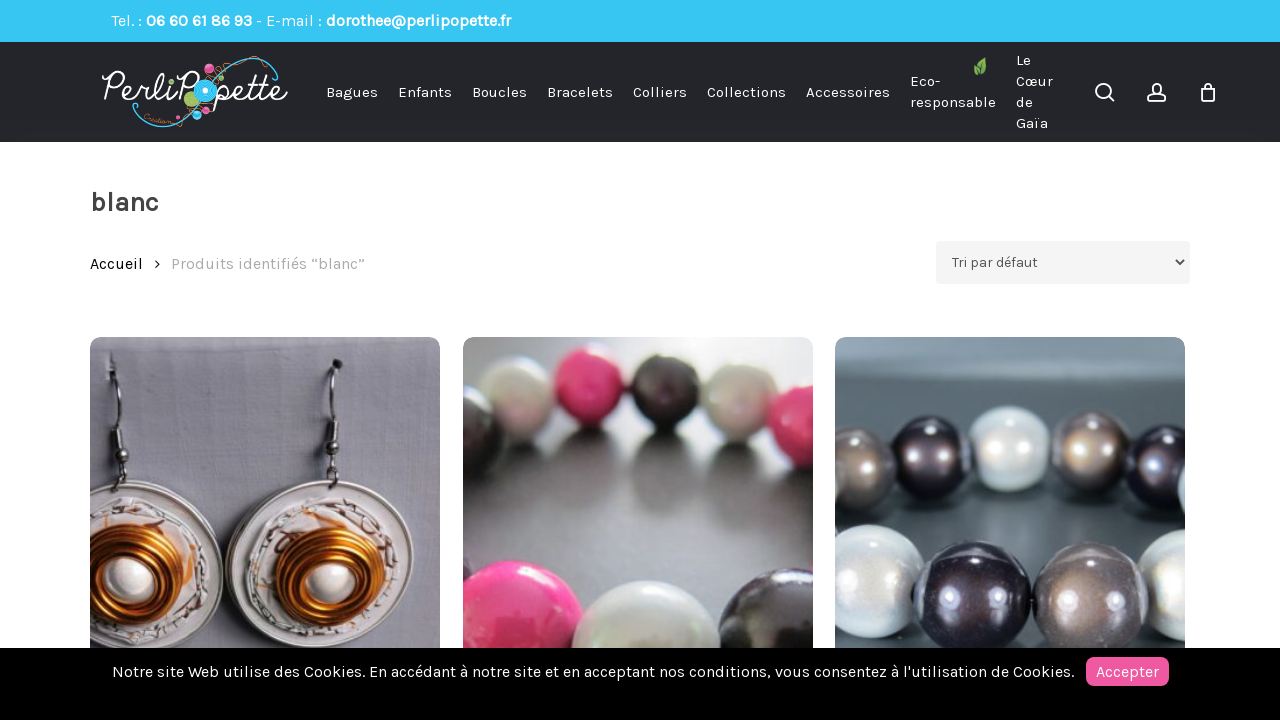

--- FILE ---
content_type: text/html; charset=UTF-8
request_url: https://perlipopette.fr/etiquette-produit/blanc/
body_size: 41802
content:
<!doctype html><html lang="fr-FR" class="no-js"><head><meta charset="UTF-8"><meta name="viewport" content="width=device-width, initial-scale=1, maximum-scale=1, user-scalable=0" /><meta name='robots' content='index, follow, max-image-preview:large, max-snippet:-1, max-video-preview:-1' /><title>Archives des blanc - Bijoux Perlipopette</title><link rel="canonical" href="https://perlipopette.fr/etiquette-produit/blanc/" /><meta property="og:locale" content="fr_FR" /><meta property="og:type" content="article" /><meta property="og:title" content="Archives des blanc - Bijoux Perlipopette" /><meta property="og:url" content="https://perlipopette.fr/etiquette-produit/blanc/" /><meta property="og:site_name" content="Bijoux Perlipopette" /><meta name="twitter:card" content="summary_large_image" /> <script type="application/ld+json" class="yoast-schema-graph">{"@context":"https://schema.org","@graph":[{"@type":"CollectionPage","@id":"https://perlipopette.fr/etiquette-produit/blanc/","url":"https://perlipopette.fr/etiquette-produit/blanc/","name":"Archives des blanc - Bijoux Perlipopette","isPartOf":{"@id":"https://perlipopette.fr/#website"},"primaryImageOfPage":{"@id":"https://perlipopette.fr/etiquette-produit/blanc/#primaryimage"},"image":{"@id":"https://perlipopette.fr/etiquette-produit/blanc/#primaryimage"},"thumbnailUrl":"https://perlipopette.fr/wp-content/uploads/2022/03/boucles-doreilles-kapsul-serie-limite-blanc-orange-perlipopette-scaled.jpg","breadcrumb":{"@id":"https://perlipopette.fr/etiquette-produit/blanc/#breadcrumb"},"inLanguage":"fr-FR"},{"@type":"ImageObject","inLanguage":"fr-FR","@id":"https://perlipopette.fr/etiquette-produit/blanc/#primaryimage","url":"https://perlipopette.fr/wp-content/uploads/2022/03/boucles-doreilles-kapsul-serie-limite-blanc-orange-perlipopette-scaled.jpg","contentUrl":"https://perlipopette.fr/wp-content/uploads/2022/03/boucles-doreilles-kapsul-serie-limite-blanc-orange-perlipopette-scaled.jpg","width":2560,"height":1920},{"@type":"BreadcrumbList","@id":"https://perlipopette.fr/etiquette-produit/blanc/#breadcrumb","itemListElement":[{"@type":"ListItem","position":1,"name":"Accueil","item":"https://perlipopette.fr/"},{"@type":"ListItem","position":2,"name":"blanc"}]},{"@type":"WebSite","@id":"https://perlipopette.fr/#website","url":"https://perlipopette.fr/","name":"Perlipopette","description":"Artisan d&#039;art en bijouterie fantaisie","publisher":{"@id":"https://perlipopette.fr/#organization"},"potentialAction":[{"@type":"SearchAction","target":{"@type":"EntryPoint","urlTemplate":"https://perlipopette.fr/?s={search_term_string}"},"query-input":{"@type":"PropertyValueSpecification","valueRequired":true,"valueName":"search_term_string"}}],"inLanguage":"fr-FR"},{"@type":"Organization","@id":"https://perlipopette.fr/#organization","name":"Perlipopette","url":"https://perlipopette.fr/","logo":{"@type":"ImageObject","inLanguage":"fr-FR","@id":"https://perlipopette.fr/#/schema/logo/image/","url":"https://perlipopette.fr/wp-content/uploads/2019/10/logo_perlipopette_fond_blanc-350-px.jpg","contentUrl":"https://perlipopette.fr/wp-content/uploads/2019/10/logo_perlipopette_fond_blanc-350-px.jpg","width":343,"height":176,"caption":"Perlipopette"},"image":{"@id":"https://perlipopette.fr/#/schema/logo/image/"},"sameAs":["https://www.facebook.com/perlipopette38/","https://www.instagram.com/dorothai.perlipopette/"]}]}</script> <link rel='dns-prefetch' href='//capi-automation.s3.us-east-2.amazonaws.com' /><link rel='dns-prefetch' href='//www.googletagmanager.com' /><link rel="alternate" type="application/rss+xml" title="Bijoux Perlipopette &raquo; Flux" href="https://perlipopette.fr/feed/" /><link rel="alternate" type="application/rss+xml" title="Bijoux Perlipopette &raquo; Flux des commentaires" href="https://perlipopette.fr/comments/feed/" /><link rel="alternate" type="application/rss+xml" title="Flux pour Bijoux Perlipopette &raquo; blanc Étiquette" href="https://perlipopette.fr/etiquette-produit/blanc/feed/" /><link rel="preload" href="https://perlipopette.fr/wp-content/themes/salient/css/fonts/icomoon.woff?v=1.6" as="font" type="font/woff" crossorigin="anonymous"><link data-optimized="2" rel="stylesheet" href="https://perlipopette.fr/wp-content/litespeed/css/a4f82f451660e11d2e97b17a2f632188.css?ver=6debf" /><style id='main-styles-inline-css' type='text/css'>@media only screen and (max-width:999px){#ajax-content-wrap .top-level .nectar-post-grid[data-animation*="fade"] .nectar-post-grid-item,#ajax-content-wrap .top-level .nectar-post-grid[data-animation="zoom-out-reveal"] .nectar-post-grid-item *:not(.content):not(.bg-overlay),#ajax-content-wrap .top-level .nectar-post-grid[data-animation="zoom-out-reveal"] .nectar-post-grid-item *:before{transform:none;opacity:1;clip-path:none;}#ajax-content-wrap .top-level .nectar-post-grid[data-animation="zoom-out-reveal"] .nectar-post-grid-item .nectar-el-parallax-scroll .nectar-post-grid-item-bg-wrap-inner{transform:scale(1.275);}}.wpb_row.vc_row.top-level .nectar-video-bg{opacity:1;height:100%;width:100%;object-fit:cover;object-position:center center;}body.using-mobile-browser .wpb_row.vc_row.top-level .nectar-video-wrap{left:0;}body.using-mobile-browser .wpb_row.vc_row.top-level.full-width-section .nectar-video-wrap:not(.column-video){left:50%;}body.using-mobile-browser #nectar_fullscreen_rows[data-mobile-disable="off"] .wpb_row.vc_row.top-level.full-width-section .nectar-video-wrap:not(.column-video){left:0;}.wpb_row.vc_row.top-level .nectar-video-wrap{opacity:1;width:100%;}body .wpb_row.parallax_section.top-level > .nectar-video-wrap video:not(.translate){opacity:1;}.top-level .portfolio-items[data-loading=lazy-load] .col .inner-wrap.animated .top-level-image{opacity:1;}.wpb_row.vc_row.top-level .column-image-bg-wrap[data-n-parallax-bg="true"] .column-image-bg,.wpb_row.vc_row.top-level + .wpb_row .column-image-bg-wrap[data-n-parallax-bg="true"] .column-image-bg,#portfolio-extra > .wpb_row.vc_row.parallax_section:first-child .row-bg{transform:none!important;height:100%!important;opacity:1;}#portfolio-extra > .wpb_row.vc_row.parallax_section .row-bg{background-attachment:scroll;}.scroll-down-wrap.hidden{transform:none;opacity:1;}#ajax-loading-screen[data-disable-mobile="0"]{display:none!important;}body[data-slide-out-widget-area-style="slide-out-from-right"].material .slide_out_area_close.hide_until_rendered{opacity:0;}
/*# sourceURL=main-styles-inline-css */</style><style id='dynamic-css-inline-css' type='text/css'>@media only screen and (min-width:1000px){body #ajax-content-wrap.no-scroll{min-height:calc(100vh - 142px);height:calc(100vh - 142px)!important;}}@media only screen and (min-width:1000px){#page-header-wrap.fullscreen-header,#page-header-wrap.fullscreen-header #page-header-bg,html:not(.nectar-box-roll-loaded) .nectar-box-roll > #page-header-bg.fullscreen-header,.nectar_fullscreen_zoom_recent_projects,#nectar_fullscreen_rows:not(.afterLoaded) > div{height:calc(100vh - 141px);}.wpb_row.vc_row-o-full-height.top-level,.wpb_row.vc_row-o-full-height.top-level > .col.span_12{min-height:calc(100vh - 141px);}html:not(.nectar-box-roll-loaded) .nectar-box-roll > #page-header-bg.fullscreen-header{top:142px;}.nectar-slider-wrap[data-fullscreen="true"]:not(.loaded),.nectar-slider-wrap[data-fullscreen="true"]:not(.loaded) .swiper-container{height:calc(100vh - 140px)!important;}.admin-bar .nectar-slider-wrap[data-fullscreen="true"]:not(.loaded),.admin-bar .nectar-slider-wrap[data-fullscreen="true"]:not(.loaded) .swiper-container{height:calc(100vh - 140px - 32px)!important;}}.admin-bar[class*="page-template-template-no-header"] .wpb_row.vc_row-o-full-height.top-level,.admin-bar[class*="page-template-template-no-header"] .wpb_row.vc_row-o-full-height.top-level > .col.span_12{min-height:calc(100vh - 32px);}body[class*="page-template-template-no-header"] .wpb_row.vc_row-o-full-height.top-level,body[class*="page-template-template-no-header"] .wpb_row.vc_row-o-full-height.top-level > .col.span_12{min-height:100vh;}@media only screen and (max-width:999px){.using-mobile-browser #nectar_fullscreen_rows:not(.afterLoaded):not([data-mobile-disable="on"]) > div{height:calc(100vh - 126px);}.using-mobile-browser .wpb_row.vc_row-o-full-height.top-level,.using-mobile-browser .wpb_row.vc_row-o-full-height.top-level > .col.span_12,[data-permanent-transparent="1"].using-mobile-browser .wpb_row.vc_row-o-full-height.top-level,[data-permanent-transparent="1"].using-mobile-browser .wpb_row.vc_row-o-full-height.top-level > .col.span_12{min-height:calc(100vh - 126px);}html:not(.nectar-box-roll-loaded) .nectar-box-roll > #page-header-bg.fullscreen-header,.nectar_fullscreen_zoom_recent_projects,.nectar-slider-wrap[data-fullscreen="true"]:not(.loaded),.nectar-slider-wrap[data-fullscreen="true"]:not(.loaded) .swiper-container,#nectar_fullscreen_rows:not(.afterLoaded):not([data-mobile-disable="on"]) > div{height:calc(100vh - 73px);}.wpb_row.vc_row-o-full-height.top-level,.wpb_row.vc_row-o-full-height.top-level > .col.span_12{min-height:calc(100vh - 73px);}body[data-transparent-header="false"] #ajax-content-wrap.no-scroll{min-height:calc(100vh - 73px);height:calc(100vh - 73px);}}.post-type-archive-product.woocommerce .container-wrap,.tax-product_cat.woocommerce .container-wrap{background-color:#f6f6f6;}.woocommerce.single-product #single-meta{position:relative!important;top:0!important;margin:0;left:8px;height:auto;}.woocommerce.single-product #single-meta:after{display:block;content:" ";clear:both;height:1px;}.woocommerce ul.products li.product.material,.woocommerce-page ul.products li.product.material{background-color:#ffffff;}.woocommerce ul.products li.product.minimal .product-wrap,.woocommerce ul.products li.product.minimal .background-color-expand,.woocommerce-page ul.products li.product.minimal .product-wrap,.woocommerce-page ul.products li.product.minimal .background-color-expand{background-color:#ffffff;}.screen-reader-text,.nectar-skip-to-content:not(:focus){border:0;clip:rect(1px,1px,1px,1px);clip-path:inset(50%);height:1px;margin:-1px;overflow:hidden;padding:0;position:absolute!important;width:1px;word-wrap:normal!important;}.row .col img:not([srcset]){width:auto;}.row .col img.img-with-animation.nectar-lazy:not([srcset]){width:100%;}
/*# sourceURL=dynamic-css-inline-css */</style> <script type="text/javascript" src="https://perlipopette.fr/wp-includes/js/jquery/jquery.min.js" id="jquery-core-js"></script> <script data-optimized="1" type="text/javascript" src="https://perlipopette.fr/wp-content/litespeed/js/8267b30f808c3e47aae0aff82c7583e7.js?ver=583e7" id="jquery-migrate-js" defer data-deferred="1"></script> <script data-optimized="1" type="text/javascript" id="dc-cookie-notice-bar-js-extra" src="[data-uri]" defer></script> <script data-optimized="1" type="text/javascript" src="https://perlipopette.fr/wp-content/litespeed/js/56d5bc675cac5cfb6373936cbf0a5696.js?ver=a5696" id="dc-cookie-notice-bar-js" defer data-deferred="1"></script> <script data-optimized="1" type="text/javascript" src="https://perlipopette.fr/wp-content/litespeed/js/05d2251544c1b268126b2be649fce3db.js?ver=ce3db" id="wc-jquery-blockui-js" defer="defer" data-wp-strategy="defer"></script> <script data-optimized="1" type="text/javascript" id="wc-add-to-cart-js-extra" src="[data-uri]" defer></script> <script data-optimized="1" type="text/javascript" src="https://perlipopette.fr/wp-content/litespeed/js/476c33c3352ed6bf8a8a188d4cc02658.js?ver=02658" id="wc-add-to-cart-js" defer="defer" data-wp-strategy="defer"></script> <script data-optimized="1" type="text/javascript" src="https://perlipopette.fr/wp-content/litespeed/js/af9646127ebf20f37860764e628bcdd4.js?ver=bcdd4" id="wc-js-cookie-js" defer="defer" data-wp-strategy="defer"></script> <script data-optimized="1" type="text/javascript" id="woocommerce-js-extra" src="[data-uri]" defer></script> <script data-optimized="1" type="text/javascript" src="https://perlipopette.fr/wp-content/litespeed/js/9ef3c9de9c02f81c64bc0551d37e4422.js?ver=e4422" id="woocommerce-js" defer="defer" data-wp-strategy="defer"></script> <script></script><link rel="https://api.w.org/" href="https://perlipopette.fr/wp-json/" /><link rel="alternate" title="JSON" type="application/json" href="https://perlipopette.fr/wp-json/wp/v2/product_tag/340" /><link rel="EditURI" type="application/rsd+xml" title="RSD" href="https://perlipopette.fr/xmlrpc.php?rsd" /><meta name="generator" content="WordPress 6.9" /><meta name="generator" content="WooCommerce 10.4.3" /><meta name="generator" content="Site Kit by Google 1.170.0" /><script data-optimized="1" type="text/javascript" src="[data-uri]" defer></script> <noscript><style>.woocommerce-product-gallery{ opacity: 1 !important; }</style></noscript> <script data-optimized="1"  type="text/javascript" src="[data-uri]" defer></script>  <script data-optimized="1"  type="text/javascript" src="[data-uri]" defer></script> <meta name="generator" content="Powered by WPBakery Page Builder - drag and drop page builder for WordPress."/><link rel="icon" href="https://perlipopette.fr/wp-content/uploads/2019/06/cropped-rond-32x32.jpg" sizes="32x32" /><link rel="icon" href="https://perlipopette.fr/wp-content/uploads/2019/06/cropped-rond-192x192.jpg" sizes="192x192" /><link rel="apple-touch-icon" href="https://perlipopette.fr/wp-content/uploads/2019/06/cropped-rond-180x180.jpg" /><meta name="msapplication-TileImage" content="https://perlipopette.fr/wp-content/uploads/2019/06/cropped-rond-270x270.jpg" /><style id="kirki-inline-styles"></style><noscript><style>.wpb_animate_when_almost_visible { opacity: 1; }</style></noscript></head><body class="archive tax-product_tag term-blanc term-340 wp-theme-salient wp-child-theme-perlipopette theme-salient woocommerce woocommerce-page woocommerce-no-js material wpb-js-composer js-comp-ver-7.8.2 vc_responsive" data-footer-reveal="false" data-footer-reveal-shadow="none" data-header-format="default" data-body-border="off" data-boxed-style="" data-header-breakpoint="1200" data-dropdown-style="minimal" data-cae="easeOutCubic" data-cad="750" data-megamenu-width="contained" data-aie="none" data-ls="fancybox" data-apte="standard" data-hhun="0" data-fancy-form-rcs="default" data-form-style="default" data-form-submit="regular" data-is="minimal" data-button-style="slightly_rounded_shadow" data-user-account-button="true" data-flex-cols="true" data-col-gap="40px" data-header-inherit-rc="false" data-header-search="true" data-animated-anchors="true" data-ajax-transitions="false" data-full-width-header="false" data-slide-out-widget-area="true" data-slide-out-widget-area-style="fullscreen" data-user-set-ocm="off" data-loading-animation="none" data-bg-header="false" data-responsive="1" data-ext-responsive="true" data-ext-padding="90" data-header-resize="1" data-header-color="custom" data-transparent-header="false" data-cart="true" data-remove-m-parallax="" data-remove-m-video-bgs="" data-m-animate="0" data-force-header-trans-color="light" data-smooth-scrolling="0" data-permanent-transparent="false" > <script data-optimized="1" type="text/javascript" src="[data-uri]" defer></script><a href="#ajax-content-wrap" class="nectar-skip-to-content">Skip to main content</a><div class="ocm-effect-wrap"><div class="ocm-effect-wrap-inner"><div id="header-space" data-secondary-header-display="full" data-header-mobile-fixed='1'></div><div id="header-outer" data-has-menu="true" data-has-buttons="yes" data-header-button_style="default" data-using-pr-menu="false" data-mobile-fixed="1" data-ptnm="false" data-lhe="animated_underline" data-user-set-bg="#25262b" data-format="default" data-permanent-transparent="false" data-megamenu-rt="0" data-remove-fixed="0" data-header-resize="1" data-cart="true" data-transparency-option="0" data-box-shadow="large" data-shrink-num="25" data-using-secondary="1" data-using-logo="1" data-logo-height="80" data-m-logo-height="50" data-padding="10" data-full-width="false" data-condense="false" ><div id="header-secondary-outer" class="default" data-mobile="display_full" data-remove-fixed="0" data-lhe="animated_underline" data-secondary-text="true" data-full-width="false" data-mobile-fixed="1" data-permanent-transparent="false" ><div class="container"><nav><div class="nectar-center-text"><span class="mobile-wrap">Tel. : <strong><a href="tel:+33660618693">06 60 61 86 93</a></strong></span><span class="hide-mobile"> - </span><span class="mobile-wrap">E-mail : <strong><a href="mailto:dorothee@perlipopette.fr">dorothee@perlipopette.fr</a></strong></span></div></nav></div></div><div id="search-outer" class="nectar"><div id="search"><div class="container"><div id="search-box"><div class="inner-wrap"><div class="col span_12"><form role="search" action="https://perlipopette.fr/" method="GET">
<input type="text" name="s"  value="" aria-label="Rechercher" placeholder="Rechercher" />
<span>Appuyez sur Entrer pour rechercher ou Echap pour fermer</span></form></div></div></div><div id="close"><a href="#" role="button"><span class="screen-reader-text">Close Search</span>
<span class="close-wrap"> <span class="close-line close-line1" role="presentation"></span> <span class="close-line close-line2" role="presentation"></span> </span>				 </a></div></div></div></div><header id="top"><div class="container"><div class="row"><div class="col span_3">
<a id="logo" href="https://perlipopette.fr" data-supplied-ml-starting-dark="false" data-supplied-ml-starting="false" data-supplied-ml="false" >
<img class="stnd skip-lazy dark-version" width="382" height="150" alt="Bijoux Perlipopette" src="https://perlipopette.fr/wp-content/uploads/2020/01/logo_texte_blanc-footer.png"  />				</a></div><div class="col span_9 col_last"><div class="nectar-mobile-only mobile-header"><div class="inner"></div></div>
<a class="mobile-search" href="#searchbox"><span class="nectar-icon icon-salient-search" aria-hidden="true"></span><span class="screen-reader-text">search</span></a>
<a class="mobile-user-account" href="/mon-compte"><span class="normal icon-salient-m-user" aria-hidden="true"></span><span class="screen-reader-text">account</span></a>
<a id="mobile-cart-link" aria-label="Cart" data-cart-style="dropdown" href="https://perlipopette.fr/panier/"><i class="icon-salient-cart"></i><div class="cart-wrap"><span>0 </span></div></a><div class="slide-out-widget-area-toggle mobile-icon fullscreen" data-custom-color="false" data-icon-animation="simple-transform"><div> <a href="#slide-out-widget-area" role="button" aria-label="Navigation Menu" aria-expanded="false" class="closed">
<span class="screen-reader-text">Menu</span><span aria-hidden="true"> <i class="lines-button x2"> <i class="lines"></i> </i> </span>						</a></div></div><nav aria-label="Main Menu"><ul class="sf-menu"><li id="menu-item-494" class="menu-item menu-item-type-taxonomy menu-item-object-product_cat nectar-regular-menu-item menu-item-494"><a href="https://perlipopette.fr/categorie-produit/bagues/"><span class="menu-title-text">Bagues</span></a></li><li id="menu-item-497" class="menu-item menu-item-type-taxonomy menu-item-object-product_cat nectar-regular-menu-item menu-item-497"><a href="https://perlipopette.fr/categorie-produit/collections/bijoux-enfants/"><span class="menu-title-text">Enfants</span></a></li><li id="menu-item-492" class="menu-item menu-item-type-taxonomy menu-item-object-product_cat menu-item-has-children nectar-regular-menu-item menu-item-492"><a href="https://perlipopette.fr/categorie-produit/boucles-d-oreilles/" aria-haspopup="true" aria-expanded="false"><span class="menu-title-text">Boucles</span></a><ul class="sub-menu"><li id="menu-item-2609" class="menu-item menu-item-type-taxonomy menu-item-object-product_cat nectar-regular-menu-item menu-item-2609"><a href="https://perlipopette.fr/categorie-produit/boucles-d-oreilles/cassandre-boucles-d-oreilles/"><span class="menu-title-text">Cassandre</span></a></li><li id="menu-item-2610" class="menu-item menu-item-type-taxonomy menu-item-object-product_cat nectar-regular-menu-item menu-item-2610"><a href="https://perlipopette.fr/categorie-produit/boucles-d-oreilles/clara-boucles-d-oreilles/"><span class="menu-title-text">Clara</span></a></li><li id="menu-item-2611" class="menu-item menu-item-type-taxonomy menu-item-object-product_cat nectar-regular-menu-item menu-item-2611"><a href="https://perlipopette.fr/categorie-produit/boucles-d-oreilles/fanny-boucles-d-oreilles/"><span class="menu-title-text">Fanny</span></a></li><li id="menu-item-2612" class="menu-item menu-item-type-taxonomy menu-item-object-product_cat nectar-regular-menu-item menu-item-2612"><a href="https://perlipopette.fr/categorie-produit/boucles-d-oreilles/kapsul-boucles-d-oreilles/"><span class="menu-title-text">Kapsul</span></a></li><li id="menu-item-2613" class="menu-item menu-item-type-taxonomy menu-item-object-product_cat nectar-regular-menu-item menu-item-2613"><a href="https://perlipopette.fr/categorie-produit/boucles-d-oreilles/louane/"><span class="menu-title-text">Louane</span></a></li><li id="menu-item-2614" class="menu-item menu-item-type-taxonomy menu-item-object-product_cat nectar-regular-menu-item menu-item-2614"><a href="https://perlipopette.fr/categorie-produit/boucles-d-oreilles/marianne-boucles-d-oreilles/"><span class="menu-title-text">Marianne</span></a></li><li id="menu-item-2615" class="menu-item menu-item-type-taxonomy menu-item-object-product_cat nectar-regular-menu-item menu-item-2615"><a href="https://perlipopette.fr/categorie-produit/boucles-d-oreilles/perliair-boucles-d-oreilles/"><span class="menu-title-text">Perli&rsquo;Air</span></a></li><li id="menu-item-2616" class="menu-item menu-item-type-taxonomy menu-item-object-product_cat nectar-regular-menu-item menu-item-2616"><a href="https://perlipopette.fr/categorie-produit/boucles-d-oreilles/perlititi-boucles-d-oreilles/"><span class="menu-title-text">Perli&rsquo;titi</span></a></li><li id="menu-item-2617" class="menu-item menu-item-type-taxonomy menu-item-object-product_cat nectar-regular-menu-item menu-item-2617"><a href="https://perlipopette.fr/categorie-produit/boucles-d-oreilles/solene-boucles-d-oreilles/"><span class="menu-title-text">Solène</span></a></li><li id="menu-item-2618" class="menu-item menu-item-type-taxonomy menu-item-object-product_cat nectar-regular-menu-item menu-item-2618"><a href="https://perlipopette.fr/categorie-produit/boucles-d-oreilles/touareg/"><span class="menu-title-text">Touareg</span></a></li><li id="menu-item-2619" class="menu-item menu-item-type-taxonomy menu-item-object-product_cat nectar-regular-menu-item menu-item-2619"><a href="https://perlipopette.fr/categorie-produit/boucles-d-oreilles/tournicotti/"><span class="menu-title-text">Tournicotti</span></a></li></ul></li><li id="menu-item-493" class="menu-item menu-item-type-taxonomy menu-item-object-product_cat menu-item-has-children nectar-regular-menu-item menu-item-493"><a href="https://perlipopette.fr/categorie-produit/bracelets/" aria-haspopup="true" aria-expanded="false"><span class="menu-title-text">Bracelets</span></a><ul class="sub-menu"><li id="menu-item-2607" class="menu-item menu-item-type-taxonomy menu-item-object-product_cat nectar-regular-menu-item menu-item-2607"><a href="https://perlipopette.fr/categorie-produit/bracelets/dragibussy/"><span class="menu-title-text">Dragibussy</span></a></li><li id="menu-item-2620" class="menu-item menu-item-type-taxonomy menu-item-object-product_cat nectar-regular-menu-item menu-item-2620"><a href="https://perlipopette.fr/categorie-produit/bracelets/duo-inseparable/"><span class="menu-title-text">Duo inseparable</span></a></li><li id="menu-item-2621" class="menu-item menu-item-type-taxonomy menu-item-object-product_cat nectar-regular-menu-item menu-item-2621"><a href="https://perlipopette.fr/categorie-produit/bracelets/lucie/"><span class="menu-title-text">Lucie</span></a></li><li id="menu-item-2622" class="menu-item menu-item-type-taxonomy menu-item-object-product_cat nectar-regular-menu-item menu-item-2622"><a href="https://perlipopette.fr/categorie-produit/bracelets/lucille/"><span class="menu-title-text">Lucille</span></a></li></ul></li><li id="menu-item-496" class="menu-item menu-item-type-taxonomy menu-item-object-product_cat menu-item-has-children nectar-regular-menu-item menu-item-496"><a href="https://perlipopette.fr/categorie-produit/colliers/" aria-haspopup="true" aria-expanded="false"><span class="menu-title-text">Colliers</span></a><ul class="sub-menu"><li id="menu-item-2807" class="menu-item menu-item-type-taxonomy menu-item-object-product_cat nectar-regular-menu-item menu-item-2807"><a href="https://perlipopette.fr/categorie-produit/colliers/bola-colliers/"><span class="menu-title-text">Bola</span></a></li><li id="menu-item-2808" class="menu-item menu-item-type-taxonomy menu-item-object-product_cat nectar-regular-menu-item menu-item-2808"><a href="https://perlipopette.fr/categorie-produit/colliers/pendentifs-colliers/"><span class="menu-title-text">Pendentifs</span></a></li><li id="menu-item-2809" class="menu-item menu-item-type-taxonomy menu-item-object-product_cat nectar-regular-menu-item menu-item-2809"><a href="https://perlipopette.fr/categorie-produit/colliers/ras-du-cou-colliers/"><span class="menu-title-text">Ras du cou</span></a></li><li id="menu-item-2810" class="menu-item menu-item-type-taxonomy menu-item-object-product_cat nectar-regular-menu-item menu-item-2810"><a href="https://perlipopette.fr/categorie-produit/colliers/sautoirs-colliers/"><span class="menu-title-text">Sautoirs</span></a></li></ul></li><li id="menu-item-498" class="menu-item menu-item-type-taxonomy menu-item-object-product_cat menu-item-has-children nectar-regular-menu-item menu-item-498"><a href="https://perlipopette.fr/categorie-produit/collections/" aria-haspopup="true" aria-expanded="false"><span class="menu-title-text">Collections</span></a><ul class="sub-menu"><li id="menu-item-2590" class="menu-item menu-item-type-taxonomy menu-item-object-product_cat nectar-regular-menu-item menu-item-2590"><a href="https://perlipopette.fr/categorie-produit/collections/antonnella/"><span class="menu-title-text">Antonnella</span></a></li><li id="menu-item-2591" class="menu-item menu-item-type-taxonomy menu-item-object-product_cat nectar-regular-menu-item menu-item-2591"><a href="https://perlipopette.fr/categorie-produit/collections/aroma/"><span class="menu-title-text">Aroma</span></a></li><li id="menu-item-2594" class="menu-item menu-item-type-taxonomy menu-item-object-product_cat nectar-regular-menu-item menu-item-2594"><a href="https://perlipopette.fr/categorie-produit/collections/cafeine/"><span class="menu-title-text">Caféine</span></a></li><li id="menu-item-2595" class="menu-item menu-item-type-taxonomy menu-item-object-product_cat nectar-regular-menu-item menu-item-2595"><a href="https://perlipopette.fr/categorie-produit/collections/cassandre/"><span class="menu-title-text">Cassandre</span></a></li><li id="menu-item-2596" class="menu-item menu-item-type-taxonomy menu-item-object-product_cat nectar-regular-menu-item menu-item-2596"><a href="https://perlipopette.fr/categorie-produit/collections/chakkras/"><span class="menu-title-text">Chakkras</span></a></li><li id="menu-item-2597" class="menu-item menu-item-type-taxonomy menu-item-object-product_cat nectar-regular-menu-item menu-item-2597"><a href="https://perlipopette.fr/categorie-produit/collections/clara/"><span class="menu-title-text">Clara</span></a></li><li id="menu-item-2598" class="menu-item menu-item-type-taxonomy menu-item-object-product_cat nectar-regular-menu-item menu-item-2598"><a href="https://perlipopette.fr/categorie-produit/collections/fanny/"><span class="menu-title-text">Fanny</span></a></li><li id="menu-item-2599" class="menu-item menu-item-type-taxonomy menu-item-object-product_cat nectar-regular-menu-item menu-item-2599"><a href="https://perlipopette.fr/categorie-produit/collections/kapsul/"><span class="menu-title-text">Kapsul</span></a></li><li id="menu-item-2600" class="menu-item menu-item-type-taxonomy menu-item-object-product_cat nectar-regular-menu-item menu-item-2600"><a href="https://perlipopette.fr/categorie-produit/collections/kapsul-t/"><span class="menu-title-text">Kapsul T</span></a></li><li id="menu-item-2601" class="menu-item menu-item-type-taxonomy menu-item-object-product_cat nectar-regular-menu-item menu-item-2601"><a href="https://perlipopette.fr/categorie-produit/collections/ligne/"><span class="menu-title-text">Ligne</span></a></li><li id="menu-item-2602" class="menu-item menu-item-type-taxonomy menu-item-object-product_cat nectar-regular-menu-item menu-item-2602"><a href="https://perlipopette.fr/categorie-produit/collections/marianne/"><span class="menu-title-text">Marianne</span></a></li><li id="menu-item-2603" class="menu-item menu-item-type-taxonomy menu-item-object-product_cat nectar-regular-menu-item menu-item-2603"><a href="https://perlipopette.fr/categorie-produit/collections/perliair/"><span class="menu-title-text">Perli&rsquo;Air</span></a></li><li id="menu-item-2811" class="menu-item menu-item-type-taxonomy menu-item-object-product_cat nectar-regular-menu-item menu-item-2811"><a href="https://perlipopette.fr/categorie-produit/collections/perlimum-bijoux-artisanaux/"><span class="menu-title-text">Perli&rsquo;Mum</span></a></li><li id="menu-item-2604" class="menu-item menu-item-type-taxonomy menu-item-object-product_cat nectar-regular-menu-item menu-item-2604"><a href="https://perlipopette.fr/categorie-produit/collections/perlititi-sautoirs/"><span class="menu-title-text">Perli&rsquo;Titi</span></a></li><li id="menu-item-2605" class="menu-item menu-item-type-taxonomy menu-item-object-product_cat nectar-regular-menu-item menu-item-2605"><a href="https://perlipopette.fr/categorie-produit/collections/solene/"><span class="menu-title-text">Solène</span></a></li></ul></li><li id="menu-item-1792" class="menu-item menu-item-type-custom menu-item-object-custom menu-item-has-children nectar-regular-menu-item menu-item-1792"><a href="#" aria-haspopup="true" aria-expanded="false"><span class="menu-title-text">Accessoires</span></a><ul class="sub-menu"><li id="menu-item-2177" class="menu-item menu-item-type-taxonomy menu-item-object-product_cat nectar-regular-menu-item menu-item-2177"><a href="https://perlipopette.fr/categorie-produit/accessoires/barrettes/"><span class="menu-title-text">Barrettes</span></a></li><li id="menu-item-2804" class="menu-item menu-item-type-taxonomy menu-item-object-product_cat nectar-regular-menu-item menu-item-2804"><a href="https://perlipopette.fr/categorie-produit/accessoires/bijoux-de-telephone/"><span class="menu-title-text">Bijoux de téléphone</span></a></li><li id="menu-item-1921" class="menu-item menu-item-type-taxonomy menu-item-object-product_cat nectar-regular-menu-item menu-item-1921"><a href="https://perlipopette.fr/categorie-produit/accessoires/bijoux-de-sac/"><span class="menu-title-text">Bijoux de sac</span></a></li><li id="menu-item-495" class="menu-item menu-item-type-taxonomy menu-item-object-product_cat nectar-regular-menu-item menu-item-495"><a href="https://perlipopette.fr/categorie-produit/accessoires/broches/"><span class="menu-title-text">Broches</span></a></li><li id="menu-item-1919" class="menu-item menu-item-type-taxonomy menu-item-object-product_cat nectar-regular-menu-item menu-item-1919"><a href="https://perlipopette.fr/categorie-produit/accessoires/cartes-cadeaux/"><span class="menu-title-text">Cartes cadeaux</span></a></li><li id="menu-item-1791" class="menu-item menu-item-type-taxonomy menu-item-object-product_cat nectar-regular-menu-item menu-item-1791"><a href="https://perlipopette.fr/categorie-produit/accessoires/chaines-de-chevilles/"><span class="menu-title-text">Chaines de chevilles</span></a></li></ul></li><li id="menu-item-1577" class="ecoresponsable menu-item menu-item-type-taxonomy menu-item-object-product_cat menu-item-has-children nectar-regular-menu-item menu-item-1577"><a href="https://perlipopette.fr/categorie-produit/eco-responsable/" aria-haspopup="true" aria-expanded="false"><span class="menu-title-text">Eco-responsable</span></a><ul class="sub-menu"><li id="menu-item-2477" class="menu-item menu-item-type-taxonomy menu-item-object-product_cat nectar-regular-menu-item menu-item-2477"><a href="https://perlipopette.fr/categorie-produit/collections/cafeine/"><span class="menu-title-text">Caféine</span></a></li><li id="menu-item-2478" class="menu-item menu-item-type-taxonomy menu-item-object-product_cat nectar-regular-menu-item menu-item-2478"><a href="https://perlipopette.fr/categorie-produit/collections/kapsul/"><span class="menu-title-text">Kapsul</span></a></li><li id="menu-item-2479" class="menu-item menu-item-type-taxonomy menu-item-object-product_cat nectar-regular-menu-item menu-item-2479"><a href="https://perlipopette.fr/categorie-produit/collections/kapsul-t/"><span class="menu-title-text">Kapsul T</span></a></li><li id="menu-item-2480" class="menu-item menu-item-type-taxonomy menu-item-object-product_cat nectar-regular-menu-item menu-item-2480"><a href="https://perlipopette.fr/categorie-produit/collections/perliair/"><span class="menu-title-text">Perli&rsquo;Air</span></a></li></ul></li><li id="menu-item-2954" class="menu-item menu-item-type-post_type menu-item-object-page nectar-regular-menu-item menu-item-2954"><a href="https://perlipopette.fr/le-coeur-de-gaia/"><span class="menu-title-text">Le Cœur de Gaïa</span></a></li></ul><ul class="buttons sf-menu" data-user-set-ocm="off"><li id="search-btn"><div><a href="#searchbox"><span class="icon-salient-search" aria-hidden="true"></span><span class="screen-reader-text">search</span></a></div></li><li id="nectar-user-account"><div><a href="/mon-compte"><span class="icon-salient-m-user" aria-hidden="true"></span><span class="screen-reader-text">account</span></a></div></li><li class="nectar-woo-cart"><div class="cart-outer" data-user-set-ocm="off" data-cart-style="dropdown"><div class="cart-menu-wrap"><div class="cart-menu">
<a class="cart-contents" href="https://perlipopette.fr/panier/"><div class="cart-icon-wrap"><i class="icon-salient-cart" aria-hidden="true"></i><div class="cart-wrap"><span>0 </span></div></div></a></div></div><div class="cart-notification">
<span class="item-name"></span> was successfully added to your cart.</div><div class="widget woocommerce widget_shopping_cart"><div class="widget_shopping_cart_content"></div></div></div></li></ul></nav></div></div></div></header></div><div id="ajax-content-wrap"><div class="blurred-wrap"><div class="container-wrap" data-midnight="dark"><div class="container main-content"><div class="row"><div class="nectar-shop-header"><h1 class="page-title">blanc</h1><form class="woocommerce-ordering" method="get">
<select
name="orderby"
class="orderby"
aria-label="Commande"
><option value="menu_order"  selected='selected'>Tri par défaut</option><option value="popularity" >Tri par popularité</option><option value="date" >Tri du plus récent au plus ancien</option><option value="price" >Tri par tarif croissant</option><option value="price-desc" >Tri par tarif décroissant</option>
</select>
<input type="hidden" name="paged" value="1" /></form><p class="woocommerce-result-count" role="alert" aria-relevant="all" >
5 résultats affichés</p><nav class="woocommerce-breadcrumb" itemprop="breadcrumb"><span><a href="https://perlipopette.fr">Accueil</a></span> <i class="fa fa-angle-right"></i> <span>Produits identifiés &ldquo;blanc&rdquo;</span></nav></div><header class="woocommerce-products-header"></header><div class="woocommerce-notices-wrapper"></div><ul class="products columns-4" data-n-lazy="off" data-rm-m-hover="off" data-n-desktop-columns="4" data-n-desktop-small-columns="3" data-n-tablet-columns="default" data-n-phone-columns="default" data-product-style="classic"><li class="classic product type-product post-2545 status-publish first instock product_cat-boucles-d-oreilles product_cat-collections product_cat-eco-responsable product_cat-kapsul product_cat-kapsul-boucles-d-oreilles product_tag-artisanat product_tag-bijou product_tag-blanc product_tag-collier product_tag-createur product_tag-ecoresponsable product_tag-ethique product_tag-faitmain product_tag-fantaisie product_tag-jewel product_tag-jewellery product_tag-kapsul product_tag-limited-series product_tag-necklace product_tag-nespresso product_tag-orange product_tag-perlipopette product_tag-recyclage product_tag-serie-limitee product_tag-upcycling product_tag-white has-post-thumbnail purchasable product-type-simple" ><div class="product-wrap">
<a href="https://perlipopette.fr/produit/boucles-doreilles-kapsul-serie-limite-blanc-orange/" aria-label="Boucles d&#039;oreilles Kapsul - série limitée - blanc - orange"><img width="300" height="457" src="https://perlipopette.fr/wp-content/uploads/2022/03/boucles-doreilles-kapsul-serie-limite-blanc-orange-perlipopette-scaled-300x457.jpg" class="attachment-woocommerce_thumbnail size-woocommerce_thumbnail" alt="Boucles d&#039;oreilles Kapsul - série limitée - blanc - orange" decoding="async" fetchpriority="high" /></a><div class="product-add-to-cart" data-nectar-quickview="false"><a href="/etiquette-produit/blanc/?add-to-cart=2545" aria-describedby="woocommerce_loop_add_to_cart_link_describedby_2545" data-quantity="1" class="button product_type_simple add_to_cart_button ajax_add_to_cart" data-product_id="2545" data-product_sku="PP44" aria-label="Ajouter au panier : &ldquo;Boucles d&#039;oreilles Kapsul - série limitée - blanc - orange&rdquo;" rel="nofollow" data-success_message="« Boucles d&#039;oreilles Kapsul - série limitée - blanc - orange » a été ajouté à votre panier" role="button">Ajouter au panier</a>	<span id="woocommerce_loop_add_to_cart_link_describedby_2545" class="screen-reader-text">
</span></div></div><h2 class="woocommerce-loop-product__title">Boucles d&rsquo;oreilles Kapsul &#8211; série limitée &#8211; blanc &#8211; orange</h2>
<span class="price"><span class="woocommerce-Price-amount amount"><bdi>34,90<span class="woocommerce-Price-currencySymbol">&euro;</span></bdi></span></span></li><li class="classic product type-product post-2076 status-publish instock product_cat-bracelets product_cat-dragibussy product_tag-bijou product_tag-black product_tag-blanc product_tag-bracelet product_tag-chic product_tag-elastique product_tag-fantaisie product_tag-fashionaddict product_tag-fashionjewelry product_tag-frenchcreator product_tag-fuchsia product_tag-grey product_tag-gris product_tag-jewerly product_tag-magique product_tag-noir product_tag-perlemagique product_tag-white has-post-thumbnail taxable shipping-taxable purchasable product-type-simple" ><div class="product-wrap">
<a href="https://perlipopette.fr/produit/bracelet-dragibussy-anthracite-fuchsia-blanc/" aria-label="Bracelet Dragibussy - Anthracite - Fuchsia - Blanc"><img width="300" height="457" src="https://perlipopette.fr/wp-content/uploads/2020/10/perlipopette-bracelet-dragibussy-noir-blanc-rose-300x457.jpg" class="attachment-woocommerce_thumbnail size-woocommerce_thumbnail" alt="Bracelet Dragibussy - Anthracite - Fuchsia - Blanc" decoding="async" /></a><div class="product-add-to-cart" data-nectar-quickview="false"><a href="/etiquette-produit/blanc/?add-to-cart=2076" aria-describedby="woocommerce_loop_add_to_cart_link_describedby_2076" data-quantity="1" class="button product_type_simple add_to_cart_button ajax_add_to_cart" data-product_id="2076" data-product_sku="" aria-label="Ajouter au panier : &ldquo;Bracelet Dragibussy - Anthracite - Fuchsia - Blanc&rdquo;" rel="nofollow" data-success_message="« Bracelet Dragibussy - Anthracite - Fuchsia - Blanc » a été ajouté à votre panier" role="button">Ajouter au panier</a>	<span id="woocommerce_loop_add_to_cart_link_describedby_2076" class="screen-reader-text">
</span></div></div><h2 class="woocommerce-loop-product__title">Bracelet Dragibussy &#8211; Anthracite &#8211; Fuchsia &#8211; Blanc</h2>
<span class="price"><span class="woocommerce-Price-amount amount"><bdi>21,90<span class="woocommerce-Price-currencySymbol">&euro;</span></bdi></span></span></li><li class="classic product type-product post-141 status-publish instock product_cat-bracelets product_cat-dragibussy product_tag-artisanat product_tag-bijou product_tag-black product_tag-blanc product_tag-bracelet product_tag-chic product_tag-elastique product_tag-fantaisie product_tag-gris product_tag-jewerly product_tag-magique product_tag-perlemagique product_tag-perlipopette product_tag-trieves product_tag-vercors product_tag-white has-post-thumbnail taxable shipping-taxable purchasable product-type-simple" ><div class="product-wrap">
<a href="https://perlipopette.fr/produit/dragibuss-10/" aria-label="Bracelet Dragibussy Gris"><img width="300" height="457" src="https://perlipopette.fr/wp-content/uploads/2015/06/Dragibussy-minérale-300x457.jpg" class="attachment-woocommerce_thumbnail size-woocommerce_thumbnail" alt="Bracelet Dragibussy Gris" decoding="async" /></a><div class="product-add-to-cart" data-nectar-quickview="false"><a href="/etiquette-produit/blanc/?add-to-cart=141" aria-describedby="woocommerce_loop_add_to_cart_link_describedby_141" data-quantity="1" class="button product_type_simple add_to_cart_button ajax_add_to_cart" data-product_id="141" data-product_sku="" aria-label="Ajouter au panier : &ldquo;Bracelet Dragibussy Gris&rdquo;" rel="nofollow" data-success_message="« Bracelet Dragibussy Gris » a été ajouté à votre panier" role="button">Ajouter au panier</a>	<span id="woocommerce_loop_add_to_cart_link_describedby_141" class="screen-reader-text">
</span></div></div><h2 class="woocommerce-loop-product__title">Bracelet Dragibussy Gris</h2>
<span class="price"><span class="woocommerce-Price-amount amount"><bdi>21,90<span class="woocommerce-Price-currencySymbol">&euro;</span></bdi></span></span></li><li class="classic product type-product post-2312 status-publish last instock product_cat-colliers product_cat-eco-responsable product_cat-kapsul product_cat-kapsul-pendentifs product_cat-mis-en-avant product_cat-pendentifs-colliers product_tag-artisanat product_tag-bijou product_tag-bijoux product_tag-blanc product_tag-blue product_tag-capsule product_tag-collier product_tag-createur product_tag-ecoresponsable product_tag-ethique product_tag-faitmain product_tag-fantaisie product_tag-frenchjewelry product_tag-handemadejewelry product_tag-jewel product_tag-jewelry product_tag-kapsul product_tag-limited-series product_tag-necklace product_tag-nespresso product_tag-pascher product_tag-pendentif product_tag-perlipopette product_tag-recyclage product_tag-serie-limite product_tag-serie-limitee product_tag-turquoise product_tag-upcycling product_tag-white has-post-thumbnail taxable shipping-taxable purchasable product-type-simple" ><div class="product-wrap">
<a href="https://perlipopette.fr/produit/pendentif-kapsul-serie-limitee-blanc-turquoise-sur-cordon-noir/" aria-label="Pendentif Kapsul - Série limitée - blanc - turquoise - sur cordon noir"><img width="300" height="457" src="https://perlipopette.fr/wp-content/uploads/2020/12/pendentif-serie-limitee-blanc-turquoise-perlipopette-1-scaled-300x457.jpg" class="attachment-woocommerce_thumbnail size-woocommerce_thumbnail" alt="Pendentif Kapsul - Série limitée - blanc - turquoise - sur cordon noir" decoding="async" /></a><div class="product-add-to-cart" data-nectar-quickview="false"><a href="/etiquette-produit/blanc/?add-to-cart=2312" aria-describedby="woocommerce_loop_add_to_cart_link_describedby_2312" data-quantity="1" class="button product_type_simple add_to_cart_button ajax_add_to_cart" data-product_id="2312" data-product_sku="" aria-label="Ajouter au panier : &ldquo;Pendentif Kapsul - Série limitée - blanc - turquoise - sur cordon noir&rdquo;" rel="nofollow" data-success_message="« Pendentif Kapsul - Série limitée - blanc - turquoise - sur cordon noir » a été ajouté à votre panier" role="button">Ajouter au panier</a>	<span id="woocommerce_loop_add_to_cart_link_describedby_2312" class="screen-reader-text">
</span></div></div><h2 class="woocommerce-loop-product__title">Pendentif Kapsul &#8211; Série limitée &#8211; blanc &#8211; turquoise &#8211; sur cordon noir</h2>
<span class="price"><span class="woocommerce-Price-amount amount"><bdi>29,90<span class="woocommerce-Price-currencySymbol">&euro;</span></bdi></span></span></li><li class="classic product type-product post-1906 status-publish first instock product_cat-colliers product_cat-eco-responsable product_cat-kapsul product_cat-kapsul-pendentifs product_cat-mis-en-avant product_cat-pendentifs-colliers product_tag-artisanat product_tag-bijou product_tag-bijoux product_tag-blanc product_tag-bleur-ciel product_tag-capsule product_tag-collier product_tag-createur product_tag-ecoresponsable product_tag-ethique product_tag-faitmain product_tag-fantaisie product_tag-jewel product_tag-jewellery product_tag-kapsul product_tag-lightblue product_tag-limited-series product_tag-necklace product_tag-nespresso product_tag-pascher product_tag-pendentif product_tag-perlipopette product_tag-recyclage product_tag-serie-limite product_tag-upcycling product_tag-white has-post-thumbnail taxable shipping-taxable purchasable product-type-simple" ><div class="product-wrap">
<a href="https://perlipopette.fr/produit/pendentif-kapsul-fleur-serie-limitee-ciel-blanc-sur-cordon-bleu/" aria-label="Pendentif Kapsul Fleur - Bleu - Série limitée - ciel &amp; blanc - sur cordon bleu"><img width="300" height="457" src="https://perlipopette.fr/wp-content/uploads/2020/06/Kapsul-bleu-blanc-spéciale-1-scaled-300x457.jpg" class="attachment-woocommerce_thumbnail size-woocommerce_thumbnail" alt="Pendentif Kapsul Fleur - Bleu - Série limitée - ciel &amp; blanc - sur cordon bleu" decoding="async" /></a><div class="product-add-to-cart" data-nectar-quickview="false"><a href="/etiquette-produit/blanc/?add-to-cart=1906" aria-describedby="woocommerce_loop_add_to_cart_link_describedby_1906" data-quantity="1" class="button product_type_simple add_to_cart_button ajax_add_to_cart" data-product_id="1906" data-product_sku="" aria-label="Ajouter au panier : &ldquo;Pendentif Kapsul Fleur - Bleu - Série limitée - ciel &amp; blanc - sur cordon bleu&rdquo;" rel="nofollow" data-success_message="« Pendentif Kapsul Fleur - Bleu - Série limitée - ciel &amp; blanc - sur cordon bleu » a été ajouté à votre panier" role="button">Ajouter au panier</a>	<span id="woocommerce_loop_add_to_cart_link_describedby_1906" class="screen-reader-text">
</span></div></div><h2 class="woocommerce-loop-product__title">Pendentif Kapsul Fleur &#8211; Bleu &#8211; Série limitée &#8211; ciel &#038; blanc &#8211; sur cordon bleu</h2>
<span class="price"><span class="woocommerce-Price-amount amount"><bdi>29,90<span class="woocommerce-Price-currencySymbol">&euro;</span></bdi></span></span></li></ul></div></div></div><div class="nectar-global-section nectar_hook_global_section_footer"><div class="container normal-container row"><div id="pied-de-page"  data-column-margin="60px" data-midnight="light"  class="wpb_row vc_row-fluid vc_row full-width-section"  style="padding-top: 40px; padding-bottom: 40px; "><div class="row-bg-wrap" data-bg-animation="none" data-bg-animation-delay="" data-bg-overlay="false"><div class="inner-wrap row-bg-layer" ><div class="row-bg viewport-desktop using-bg-color"  style="background-color: #25262b; "></div></div></div><div class="row_col_wrap_12 col span_12 light left"><div  class="vc_col-sm-3 wpb_column column_container vc_column_container col no-extra-padding inherit_tablet inherit_phone "  data-padding-pos="all" data-has-bg-color="false" data-bg-color="" data-bg-opacity="1" data-animation="" data-delay="0" ><div class="vc_column-inner" ><div class="wpb_wrapper"><div style="font-size: 24px;text-align: left" class="vc_custom_heading vc_do_custom_heading" >Informations</div><div  class="vc_wp_custommenu wpb_content_element"><div class="widget widget_nav_menu"><div class="menu-boutique-pied-de-page-container"><ul id="menu-boutique-pied-de-page" class="menu"><li id="menu-item-2880" class="menu-item menu-item-type-taxonomy menu-item-object-product_cat menu-item-2880"><a href="https://perlipopette.fr/categorie-produit/accessoires/">Accessoires</a></li><li id="menu-item-2881" class="menu-item menu-item-type-taxonomy menu-item-object-product_cat menu-item-2881"><a href="https://perlipopette.fr/categorie-produit/bagues/">Bagues</a></li><li id="menu-item-2882" class="menu-item menu-item-type-taxonomy menu-item-object-product_cat menu-item-2882"><a href="https://perlipopette.fr/categorie-produit/boucles-d-oreilles/">Boucles d&rsquo;oreilles</a></li><li id="menu-item-2883" class="menu-item menu-item-type-taxonomy menu-item-object-product_cat menu-item-2883"><a href="https://perlipopette.fr/categorie-produit/bracelets/">Bracelets</a></li><li id="menu-item-2884" class="menu-item menu-item-type-taxonomy menu-item-object-product_cat menu-item-2884"><a href="https://perlipopette.fr/categorie-produit/collections/">Collections</a></li><li id="menu-item-2885" class="menu-item menu-item-type-taxonomy menu-item-object-product_cat menu-item-2885"><a href="https://perlipopette.fr/categorie-produit/colliers/">Colliers</a></li><li id="menu-item-2886" class="menu-item menu-item-type-taxonomy menu-item-object-product_cat menu-item-2886"><a href="https://perlipopette.fr/categorie-produit/eco-responsable/">Eco-responsable</a></li><li id="menu-item-2958" class="menu-item menu-item-type-post_type menu-item-object-page menu-item-2958"><a href="https://perlipopette.fr/le-coeur-de-gaia/">Le Coeur de Gaïa</a></li></ul></div></div></div></div></div></div><div  class="vc_col-sm-3 wpb_column column_container vc_column_container col no-extra-padding inherit_tablet inherit_phone "  data-padding-pos="all" data-has-bg-color="false" data-bg-color="" data-bg-opacity="1" data-animation="" data-delay="0" ><div class="vc_column-inner" ><div class="wpb_wrapper"><div style="font-size: 24px;text-align: left" class="vc_custom_heading vc_do_custom_heading" >Informations</div><div  class="vc_wp_custommenu wpb_content_element"><div class="widget widget_nav_menu"><div class="menu-pied-de-page-container"><ul id="menu-pied-de-page" class="menu"><li id="menu-item-525" class="menu-item menu-item-type-post_type menu-item-object-page menu-item-525"><a href="https://perlipopette.fr/paiement-securise/">Paiement sécurisé</a></li><li id="menu-item-526" class="menu-item menu-item-type-post_type menu-item-object-page menu-item-526"><a href="https://perlipopette.fr/a-propos/">A propos</a></li><li id="menu-item-527" class="menu-item menu-item-type-post_type menu-item-object-page menu-item-527"><a href="https://perlipopette.fr/conditions-generales-de-ventes/">Conditions d&rsquo;utilisation</a></li><li id="menu-item-528" class="menu-item menu-item-type-post_type menu-item-object-page menu-item-528"><a href="https://perlipopette.fr/mentions-legales/">Mentions légales</a></li><li id="menu-item-641" class="menu-item menu-item-type-post_type menu-item-object-page menu-item-privacy-policy menu-item-641"><a rel="privacy-policy" href="https://perlipopette.fr/politique-de-confidentialite/">Politique de confidentialité</a></li><li id="menu-item-529" class="menu-item menu-item-type-post_type menu-item-object-page menu-item-529"><a href="https://perlipopette.fr/livraison/">Livraison</a></li></ul></div></div></div></div></div></div><div  class="vc_col-sm-3 wpb_column column_container vc_column_container col no-extra-padding inherit_tablet inherit_phone "  data-padding-pos="all" data-has-bg-color="false" data-bg-color="" data-bg-opacity="1" data-animation="" data-delay="0" ><div class="vc_column-inner" ><div class="wpb_wrapper"><div style="font-size: 24px;text-align: left" class="vc_custom_heading vc_do_custom_heading" >L'atelier</div><div class="wpb_text_column wpb_content_element " ><div class="wpb_wrapper"><p>Atelier &#8211; boutique<br />
Zone Artisanale la Croizette<br />
38930 Clelles</p></div></div></div></div></div><div  class="vc_col-sm-3 wpb_column column_container vc_column_container col no-extra-padding inherit_tablet inherit_phone "  data-padding-pos="all" data-has-bg-color="false" data-bg-color="" data-bg-opacity="1" data-animation="" data-delay="0" ><div class="vc_column-inner" ><div class="wpb_wrapper"><div class="wpb_raw_code wpb_raw_html wpb_content_element" ><div class="wpb_wrapper"><div class="footer-logos"><img src="/wp-content/uploads/2020/01/1521046955-600x432-300x216.jpg" alt="" />
<img src="/wp-content/uploads/2020/01/la-route-des-savoir-faire-trieves.png" alt=""/>
<img src="/wp-content/uploads/2020/01/logo-LFDTRIEVES.png"  style="display: block; padding: 9px; background: #FFF; height: 51.5px; margin-top: 4px" alt="" /><div>
<img src="/wp-content/uploads/2020/10/reparacteurs_ara.png" alt="" style="margin-top: 3px; height: 55px;"/></div></div></div></div><div class="img-with-aniamtion-wrap  custom-size" data-max-width="100%" data-max-width-mobile="default" data-shadow="none" data-animation="none" ><div class="inner"><div class="hover-wrap"><div class="hover-wrap-inner">
<img class="img-with-animation skip-lazy nectar-lazy" data-delay="0" height="118" width="300" data-animation="none" data-nectar-img-src="https://perlipopette.fr/wp-content/uploads/2020/01/logo_texte_blanc-footer-300x118.png" src="data:image/svg+xml;charset=utf-8,%3Csvg%20xmlns%3D'http%3A%2F%2Fwww.w3.org%2F2000%2Fsvg'%20viewBox%3D'0%200%20300%20118'%2F%3E" alt="" data-nectar-img-srcset="https://perlipopette.fr/wp-content/uploads/2020/01/logo_texte_blanc-footer-300x118.png 300w, https://perlipopette.fr/wp-content/uploads/2020/01/logo_texte_blanc-footer.png 382w" sizes="(max-width: 300px) 100vw, 300px" /></div></div></div></div></div></div></div></div></div></div></div><div id="footer-outer" data-midnight="light" data-cols="4" data-custom-color="false" data-disable-copyright="true" data-matching-section-color="true" data-copyright-line="false" data-using-bg-img="false" data-bg-img-overlay="0.8" data-full-width="false" data-using-widget-area="true" data-link-hover="default"><div id="footer-widgets" data-has-widgets="false" data-cols="4"><div class="container"><div class="row"><div class="col span_3"><div class="widget"></div></div><div class="col span_3"><div class="widget"></div></div><div class="col span_3"><div class="widget"></div></div><div class="col span_3"><div class="widget"></div></div></div></div></div></div></div><div id="slide-out-widget-area-bg" class="fullscreen dark"></div><div id="slide-out-widget-area" class="fullscreen" data-dropdown-func="default" data-back-txt="Retour"><div class="inner-wrap"><div class="inner" data-prepend-menu-mobile="false"><a class="slide_out_area_close" href="#"><span class="screen-reader-text">Close Menu</span>
<span class="close-wrap"> <span class="close-line close-line1" role="presentation"></span> <span class="close-line close-line2" role="presentation"></span> </span>				</a><div class="off-canvas-menu-container mobile-only" role="navigation"><ul class="menu"><li class="menu-item menu-item-type-taxonomy menu-item-object-product_cat menu-item-494"><a href="https://perlipopette.fr/categorie-produit/bagues/">Bagues</a></li><li class="menu-item menu-item-type-taxonomy menu-item-object-product_cat menu-item-497"><a href="https://perlipopette.fr/categorie-produit/collections/bijoux-enfants/">Enfants</a></li><li class="menu-item menu-item-type-taxonomy menu-item-object-product_cat menu-item-has-children menu-item-492"><a href="https://perlipopette.fr/categorie-produit/boucles-d-oreilles/" aria-haspopup="true" aria-expanded="false">Boucles</a><ul class="sub-menu"><li class="menu-item menu-item-type-taxonomy menu-item-object-product_cat menu-item-2609"><a href="https://perlipopette.fr/categorie-produit/boucles-d-oreilles/cassandre-boucles-d-oreilles/">Cassandre</a></li><li class="menu-item menu-item-type-taxonomy menu-item-object-product_cat menu-item-2610"><a href="https://perlipopette.fr/categorie-produit/boucles-d-oreilles/clara-boucles-d-oreilles/">Clara</a></li><li class="menu-item menu-item-type-taxonomy menu-item-object-product_cat menu-item-2611"><a href="https://perlipopette.fr/categorie-produit/boucles-d-oreilles/fanny-boucles-d-oreilles/">Fanny</a></li><li class="menu-item menu-item-type-taxonomy menu-item-object-product_cat menu-item-2612"><a href="https://perlipopette.fr/categorie-produit/boucles-d-oreilles/kapsul-boucles-d-oreilles/">Kapsul</a></li><li class="menu-item menu-item-type-taxonomy menu-item-object-product_cat menu-item-2613"><a href="https://perlipopette.fr/categorie-produit/boucles-d-oreilles/louane/">Louane</a></li><li class="menu-item menu-item-type-taxonomy menu-item-object-product_cat menu-item-2614"><a href="https://perlipopette.fr/categorie-produit/boucles-d-oreilles/marianne-boucles-d-oreilles/">Marianne</a></li><li class="menu-item menu-item-type-taxonomy menu-item-object-product_cat menu-item-2615"><a href="https://perlipopette.fr/categorie-produit/boucles-d-oreilles/perliair-boucles-d-oreilles/">Perli&rsquo;Air</a></li><li class="menu-item menu-item-type-taxonomy menu-item-object-product_cat menu-item-2616"><a href="https://perlipopette.fr/categorie-produit/boucles-d-oreilles/perlititi-boucles-d-oreilles/">Perli&rsquo;titi</a></li><li class="menu-item menu-item-type-taxonomy menu-item-object-product_cat menu-item-2617"><a href="https://perlipopette.fr/categorie-produit/boucles-d-oreilles/solene-boucles-d-oreilles/">Solène</a></li><li class="menu-item menu-item-type-taxonomy menu-item-object-product_cat menu-item-2618"><a href="https://perlipopette.fr/categorie-produit/boucles-d-oreilles/touareg/">Touareg</a></li><li class="menu-item menu-item-type-taxonomy menu-item-object-product_cat menu-item-2619"><a href="https://perlipopette.fr/categorie-produit/boucles-d-oreilles/tournicotti/">Tournicotti</a></li></ul></li><li class="menu-item menu-item-type-taxonomy menu-item-object-product_cat menu-item-has-children menu-item-493"><a href="https://perlipopette.fr/categorie-produit/bracelets/" aria-haspopup="true" aria-expanded="false">Bracelets</a><ul class="sub-menu"><li class="menu-item menu-item-type-taxonomy menu-item-object-product_cat menu-item-2607"><a href="https://perlipopette.fr/categorie-produit/bracelets/dragibussy/">Dragibussy</a></li><li class="menu-item menu-item-type-taxonomy menu-item-object-product_cat menu-item-2620"><a href="https://perlipopette.fr/categorie-produit/bracelets/duo-inseparable/">Duo inseparable</a></li><li class="menu-item menu-item-type-taxonomy menu-item-object-product_cat menu-item-2621"><a href="https://perlipopette.fr/categorie-produit/bracelets/lucie/">Lucie</a></li><li class="menu-item menu-item-type-taxonomy menu-item-object-product_cat menu-item-2622"><a href="https://perlipopette.fr/categorie-produit/bracelets/lucille/">Lucille</a></li></ul></li><li class="menu-item menu-item-type-taxonomy menu-item-object-product_cat menu-item-has-children menu-item-496"><a href="https://perlipopette.fr/categorie-produit/colliers/" aria-haspopup="true" aria-expanded="false">Colliers</a><ul class="sub-menu"><li class="menu-item menu-item-type-taxonomy menu-item-object-product_cat menu-item-2807"><a href="https://perlipopette.fr/categorie-produit/colliers/bola-colliers/">Bola</a></li><li class="menu-item menu-item-type-taxonomy menu-item-object-product_cat menu-item-2808"><a href="https://perlipopette.fr/categorie-produit/colliers/pendentifs-colliers/">Pendentifs</a></li><li class="menu-item menu-item-type-taxonomy menu-item-object-product_cat menu-item-2809"><a href="https://perlipopette.fr/categorie-produit/colliers/ras-du-cou-colliers/">Ras du cou</a></li><li class="menu-item menu-item-type-taxonomy menu-item-object-product_cat menu-item-2810"><a href="https://perlipopette.fr/categorie-produit/colliers/sautoirs-colliers/">Sautoirs</a></li></ul></li><li class="menu-item menu-item-type-taxonomy menu-item-object-product_cat menu-item-has-children menu-item-498"><a href="https://perlipopette.fr/categorie-produit/collections/" aria-haspopup="true" aria-expanded="false">Collections</a><ul class="sub-menu"><li class="menu-item menu-item-type-taxonomy menu-item-object-product_cat menu-item-2590"><a href="https://perlipopette.fr/categorie-produit/collections/antonnella/">Antonnella</a></li><li class="menu-item menu-item-type-taxonomy menu-item-object-product_cat menu-item-2591"><a href="https://perlipopette.fr/categorie-produit/collections/aroma/">Aroma</a></li><li class="menu-item menu-item-type-taxonomy menu-item-object-product_cat menu-item-2594"><a href="https://perlipopette.fr/categorie-produit/collections/cafeine/">Caféine</a></li><li class="menu-item menu-item-type-taxonomy menu-item-object-product_cat menu-item-2595"><a href="https://perlipopette.fr/categorie-produit/collections/cassandre/">Cassandre</a></li><li class="menu-item menu-item-type-taxonomy menu-item-object-product_cat menu-item-2596"><a href="https://perlipopette.fr/categorie-produit/collections/chakkras/">Chakkras</a></li><li class="menu-item menu-item-type-taxonomy menu-item-object-product_cat menu-item-2597"><a href="https://perlipopette.fr/categorie-produit/collections/clara/">Clara</a></li><li class="menu-item menu-item-type-taxonomy menu-item-object-product_cat menu-item-2598"><a href="https://perlipopette.fr/categorie-produit/collections/fanny/">Fanny</a></li><li class="menu-item menu-item-type-taxonomy menu-item-object-product_cat menu-item-2599"><a href="https://perlipopette.fr/categorie-produit/collections/kapsul/">Kapsul</a></li><li class="menu-item menu-item-type-taxonomy menu-item-object-product_cat menu-item-2600"><a href="https://perlipopette.fr/categorie-produit/collections/kapsul-t/">Kapsul T</a></li><li class="menu-item menu-item-type-taxonomy menu-item-object-product_cat menu-item-2601"><a href="https://perlipopette.fr/categorie-produit/collections/ligne/">Ligne</a></li><li class="menu-item menu-item-type-taxonomy menu-item-object-product_cat menu-item-2602"><a href="https://perlipopette.fr/categorie-produit/collections/marianne/">Marianne</a></li><li class="menu-item menu-item-type-taxonomy menu-item-object-product_cat menu-item-2603"><a href="https://perlipopette.fr/categorie-produit/collections/perliair/">Perli&rsquo;Air</a></li><li class="menu-item menu-item-type-taxonomy menu-item-object-product_cat menu-item-2811"><a href="https://perlipopette.fr/categorie-produit/collections/perlimum-bijoux-artisanaux/">Perli&rsquo;Mum</a></li><li class="menu-item menu-item-type-taxonomy menu-item-object-product_cat menu-item-2604"><a href="https://perlipopette.fr/categorie-produit/collections/perlititi-sautoirs/">Perli&rsquo;Titi</a></li><li class="menu-item menu-item-type-taxonomy menu-item-object-product_cat menu-item-2605"><a href="https://perlipopette.fr/categorie-produit/collections/solene/">Solène</a></li></ul></li><li class="menu-item menu-item-type-custom menu-item-object-custom menu-item-has-children menu-item-1792"><a href="#" aria-haspopup="true" aria-expanded="false">Accessoires</a><ul class="sub-menu"><li class="menu-item menu-item-type-taxonomy menu-item-object-product_cat menu-item-2177"><a href="https://perlipopette.fr/categorie-produit/accessoires/barrettes/">Barrettes</a></li><li class="menu-item menu-item-type-taxonomy menu-item-object-product_cat menu-item-2804"><a href="https://perlipopette.fr/categorie-produit/accessoires/bijoux-de-telephone/">Bijoux de téléphone</a></li><li class="menu-item menu-item-type-taxonomy menu-item-object-product_cat menu-item-1921"><a href="https://perlipopette.fr/categorie-produit/accessoires/bijoux-de-sac/">Bijoux de sac</a></li><li class="menu-item menu-item-type-taxonomy menu-item-object-product_cat menu-item-495"><a href="https://perlipopette.fr/categorie-produit/accessoires/broches/">Broches</a></li><li class="menu-item menu-item-type-taxonomy menu-item-object-product_cat menu-item-1919"><a href="https://perlipopette.fr/categorie-produit/accessoires/cartes-cadeaux/">Cartes cadeaux</a></li><li class="menu-item menu-item-type-taxonomy menu-item-object-product_cat menu-item-1791"><a href="https://perlipopette.fr/categorie-produit/accessoires/chaines-de-chevilles/">Chaines de chevilles</a></li></ul></li><li class="ecoresponsable menu-item menu-item-type-taxonomy menu-item-object-product_cat menu-item-has-children menu-item-1577"><a href="https://perlipopette.fr/categorie-produit/eco-responsable/" aria-haspopup="true" aria-expanded="false">Eco-responsable</a><ul class="sub-menu"><li class="menu-item menu-item-type-taxonomy menu-item-object-product_cat menu-item-2477"><a href="https://perlipopette.fr/categorie-produit/collections/cafeine/">Caféine</a></li><li class="menu-item menu-item-type-taxonomy menu-item-object-product_cat menu-item-2478"><a href="https://perlipopette.fr/categorie-produit/collections/kapsul/">Kapsul</a></li><li class="menu-item menu-item-type-taxonomy menu-item-object-product_cat menu-item-2479"><a href="https://perlipopette.fr/categorie-produit/collections/kapsul-t/">Kapsul T</a></li><li class="menu-item menu-item-type-taxonomy menu-item-object-product_cat menu-item-2480"><a href="https://perlipopette.fr/categorie-produit/collections/perliair/">Perli&rsquo;Air</a></li></ul></li><li class="menu-item menu-item-type-post_type menu-item-object-page menu-item-2954"><a href="https://perlipopette.fr/le-coeur-de-gaia/">Le Cœur de Gaïa</a></li></ul><ul class="menu secondary-header-items"></ul></div></div><div class="bottom-meta-wrap"></div></div></div></div><a id="to-top" aria-label="Back to top" role="button" href="#" class="mobile-disabled"><i role="presentation" class="fa fa-angle-up"></i></a></div></div><script type="speculationrules">{"prefetch":[{"source":"document","where":{"and":[{"href_matches":"/*"},{"not":{"href_matches":["/wp-*.php","/wp-admin/*","/wp-content/uploads/*","/wp-content/*","/wp-content/plugins/*","/wp-content/themes/perlipopette/*","/wp-content/themes/salient/*","/*\\?(.+)"]}},{"not":{"selector_matches":"a[rel~=\"nofollow\"]"}},{"not":{"selector_matches":".no-prefetch, .no-prefetch a"}}]},"eagerness":"conservative"}]}</script> <div id="dc-cnb-container"><p id="dc-cnb-text">
Notre site Web utilise des Cookies. En accédant à notre site et en acceptant nos conditions, vous consentez à l'utilisation de Cookies. <a id="dc-cnb-button">Accepter</a></p></div><script type="application/ld+json">{"@context":"https://schema.org/","@type":"BreadcrumbList","itemListElement":[{"@type":"ListItem","position":1,"item":{"name":"Accueil","@id":"https://perlipopette.fr"}},{"@type":"ListItem","position":2,"item":{"name":"Produits identifi\u00e9s &amp;ldquo;blanc&amp;rdquo;","@id":"https://perlipopette.fr/etiquette-produit/blanc/"}}]}</script> 
<noscript>
<img
height="1"
width="1"
style="display:none"
alt="fbpx"
src="https://www.facebook.com/tr?id=319124179226812&ev=PageView&noscript=1"
/>
</noscript>
 <script type="text/html" id="wpb-modifications">window.wpbCustomElement = 1;</script>
<a aria-label="Call Now Button" href="tel:06 60 61 86 93" id="callnowbutton" class="call-now-button  cnb-zoom-100  cnb-zindex-10  cnb-single cnb-right cnb-displaymode cnb-displaymode-mobile-only" style="background-image:url([data-uri]); background-color:#37c6f2;"><span>Call Now Button</span></a> <script data-optimized="1" type='text/javascript' src="[data-uri]" defer></script> <script data-optimized="1" type="text/javascript" src="https://perlipopette.fr/wp-content/litespeed/js/dca952482164c9b407a376aabd647278.js?ver=47278" id="wp-hooks-js" defer data-deferred="1"></script> <script data-optimized="1" type="text/javascript" src="https://perlipopette.fr/wp-content/litespeed/js/8a3efc6fcb505dad0483ef0c5bf12fd0.js?ver=12fd0" id="wp-i18n-js" defer data-deferred="1"></script> <script data-optimized="1" type="text/javascript" id="wp-i18n-js-after" src="[data-uri]" defer></script> <script data-optimized="1" type="text/javascript" src="https://perlipopette.fr/wp-content/litespeed/js/41d733936d1b0bfc290b33117896ce63.js?ver=6ce63" id="react-js" defer data-deferred="1"></script> <script data-optimized="1" type="text/javascript" src="https://perlipopette.fr/wp-content/litespeed/js/84408d09c858937dc57000a2a817c497.js?ver=7c497" id="react-jsx-runtime-js" defer data-deferred="1"></script> <script data-optimized="1" type="text/javascript" src="https://perlipopette.fr/wp-content/litespeed/js/c9b33ee2a181d03716ca4db63894cb30.js?ver=4cb30" id="wp-deprecated-js" defer data-deferred="1"></script> <script data-optimized="1" type="text/javascript" src="https://perlipopette.fr/wp-content/litespeed/js/37f106fa8edca6f14d917c552fc3e5d7.js?ver=3e5d7" id="wp-dom-js" defer data-deferred="1"></script> <script data-optimized="1" type="text/javascript" src="https://perlipopette.fr/wp-content/litespeed/js/0e9bb25edb196330a8737190d53cbcf0.js?ver=cbcf0" id="react-dom-js" defer data-deferred="1"></script> <script data-optimized="1" type="text/javascript" src="https://perlipopette.fr/wp-content/litespeed/js/b0097d2f2210aa6539e3a3b31839227e.js?ver=9227e" id="wp-escape-html-js" defer data-deferred="1"></script> <script data-optimized="1" type="text/javascript" src="https://perlipopette.fr/wp-content/litespeed/js/b8619164ffe9be1462a2c8d324073003.js?ver=73003" id="wp-element-js" defer data-deferred="1"></script> <script data-optimized="1" type="text/javascript" src="https://perlipopette.fr/wp-content/litespeed/js/1e32a9d88a9e4ee8f258e159a7bf7d65.js?ver=f7d65" id="wp-is-shallow-equal-js" defer data-deferred="1"></script> <script data-optimized="1" type="text/javascript" id="wp-keycodes-js-translations" src="[data-uri]" defer></script> <script data-optimized="1" type="text/javascript" src="https://perlipopette.fr/wp-content/litespeed/js/9dea18ca1f16f4f8e8a4090841a14950.js?ver=14950" id="wp-keycodes-js" defer data-deferred="1"></script> <script data-optimized="1" type="text/javascript" src="https://perlipopette.fr/wp-content/litespeed/js/aed8cc31d0e73b5535d4b3ff86840544.js?ver=40544" id="wp-priority-queue-js" defer data-deferred="1"></script> <script data-optimized="1" type="text/javascript" src="https://perlipopette.fr/wp-content/litespeed/js/a3854e98c30c96a7c0d7eacd6cf00fc2.js?ver=00fc2" id="wp-compose-js" defer data-deferred="1"></script> <script data-optimized="1" type="text/javascript" src="https://perlipopette.fr/wp-content/litespeed/js/5784a30e63c586a821f4c24631072424.js?ver=72424" id="wp-primitives-js" defer data-deferred="1"></script> <script data-optimized="1" type="text/javascript" src="https://perlipopette.fr/wp-content/litespeed/js/76be539e9efe49a630892856bd336de9.js?ver=36de9" id="wp-plugins-js" defer data-deferred="1"></script> <script data-optimized="1" type="text/javascript" src="https://perlipopette.fr/wp-content/litespeed/js/99a9e0fc8c07c55e135fd53b82c2d319.js?ver=2d319" id="wp-dom-ready-js" defer data-deferred="1"></script> <script data-optimized="1" type="text/javascript" id="wp-a11y-js-translations" src="[data-uri]" defer></script> <script data-optimized="1" type="text/javascript" src="https://perlipopette.fr/wp-content/litespeed/js/b0897512fd7b134cef5f0bcf74bf0d41.js?ver=f0d41" id="wp-a11y-js" defer data-deferred="1"></script> <script data-optimized="1" type="text/javascript" src="https://perlipopette.fr/wp-content/litespeed/js/c0a39c9129aaff9c4a172d68b09b7b15.js?ver=b7b15" id="moment-js" defer data-deferred="1"></script> <script data-optimized="1" type="text/javascript" id="moment-js-after" src="[data-uri]" defer></script> <script data-optimized="1" type="text/javascript" src="https://perlipopette.fr/wp-content/litespeed/js/7fa508fb447d715e0d38d09ef15a83c2.js?ver=a83c2" id="wp-date-js" defer data-deferred="1"></script> <script data-optimized="1" type="text/javascript" id="wp-date-js-after" src="[data-uri]" defer></script> <script data-optimized="1" type="text/javascript" src="https://perlipopette.fr/wp-content/litespeed/js/186a4d0f7d906a683b9840bba9c41721.js?ver=41721" id="wp-html-entities-js" defer data-deferred="1"></script> <script data-optimized="1" type="text/javascript" src="https://perlipopette.fr/wp-content/litespeed/js/9382f4ac3bbb7744974f7d319e061122.js?ver=61122" id="wp-private-apis-js" defer data-deferred="1"></script> <script data-optimized="1" type="text/javascript" src="https://perlipopette.fr/wp-content/litespeed/js/7f0146b72b6ce44da13abe2fa3ca7d90.js?ver=a7d90" id="wp-redux-routine-js" defer data-deferred="1"></script> <script data-optimized="1" type="text/javascript" src="https://perlipopette.fr/wp-content/litespeed/js/0793a070c4a6ea1d7073f1c65035d37f.js?ver=5d37f" id="wp-data-js" defer data-deferred="1"></script> <script data-optimized="1" type="text/javascript" id="wp-data-js-after" src="[data-uri]" defer></script> <script data-optimized="1" type="text/javascript" id="wp-rich-text-js-translations" src="[data-uri]" defer></script> <script data-optimized="1" type="text/javascript" src="https://perlipopette.fr/wp-content/litespeed/js/8d5a2130a3cdc6b5745c6016a0c15494.js?ver=15494" id="wp-rich-text-js" defer data-deferred="1"></script> <script data-optimized="1" type="text/javascript" src="https://perlipopette.fr/wp-content/litespeed/js/69ab277b35105964a842a70bff43380c.js?ver=3380c" id="wp-warning-js" defer data-deferred="1"></script> <script data-optimized="1" type="text/javascript" id="wp-components-js-translations" src="[data-uri]" defer></script> <script data-optimized="1" type="text/javascript" src="https://perlipopette.fr/wp-content/litespeed/js/12b55189d7ccbddc3d6849be51a517db.js?ver=517db" id="wp-components-js" defer data-deferred="1"></script> <script data-optimized="1" type="text/javascript" src="https://perlipopette.fr/wp-content/litespeed/js/3ce1fcccf2c7a97fb56329fb08d55987.js?ver=55987" id="wp-polyfill-js" defer data-deferred="1"></script> <script data-optimized="1" type="text/javascript" id="wc-cart-checkout-base-js-translations" src="[data-uri]" defer></script> <script data-optimized="1" type="text/javascript" src="https://perlipopette.fr/wp-content/litespeed/js/2eaa62ae8ee50679482af4ac7cde1add.js?ver=e1add" id="wc-cart-checkout-base-js" defer data-deferred="1"></script> <script data-optimized="1" type="text/javascript" src="https://perlipopette.fr/wp-content/litespeed/js/a71aa1d70d5347a39f0fe03a88db8b4a.js?ver=b8b4a" id="wc-cart-checkout-vendors-js" defer data-deferred="1"></script> <script data-optimized="1" type="text/javascript" src="https://perlipopette.fr/wp-content/litespeed/js/612e6b9ce99ab80fca46926ce0113676.js?ver=13676" id="wc-types-js" defer data-deferred="1"></script> <script data-optimized="1" type="text/javascript" src="https://perlipopette.fr/wp-content/litespeed/js/5bbd9276c6a82c53af6cc229936d8612.js?ver=d8612" id="wc-blocks-checkout-events-js" defer data-deferred="1"></script> <script data-optimized="1" type="text/javascript" src="https://perlipopette.fr/wp-content/litespeed/js/6d613d6628f8e28bb75fa600a0386c54.js?ver=86c54" id="wp-url-js" defer data-deferred="1"></script> <script data-optimized="1" type="text/javascript" id="wp-api-fetch-js-translations" src="[data-uri]" defer></script> <script data-optimized="1" type="text/javascript" src="https://perlipopette.fr/wp-content/litespeed/js/82daaf8d0dc0113069064a6994510749.js?ver=10749" id="wp-api-fetch-js" defer data-deferred="1"></script> <script data-optimized="1" type="text/javascript" id="wp-api-fetch-js-after" src="[data-uri]" defer></script> <script data-optimized="1" type="text/javascript" id="wc-settings-js-before" src="[data-uri]" defer></script> <script data-optimized="1" type="text/javascript" src="https://perlipopette.fr/wp-content/litespeed/js/04c945f19a564b4df60d8f83299adede.js?ver=adede" id="wc-settings-js" defer data-deferred="1"></script> <script data-optimized="1" type="text/javascript" src="https://perlipopette.fr/wp-content/litespeed/js/481e0abb297d4ba5aba0294fcfa5fb6d.js?ver=5fb6d" id="wc-blocks-registry-js" defer data-deferred="1"></script> <script data-optimized="1" type="text/javascript" src="https://perlipopette.fr/wp-content/litespeed/js/03a378147fc113a9215d184881dd28ac.js?ver=d28ac" id="wp-data-controls-js" defer data-deferred="1"></script> <script data-optimized="1" type="text/javascript" src="https://perlipopette.fr/wp-content/litespeed/js/751c9588a6b49f0195bfef61b1d41fd0.js?ver=41fd0" id="wp-notices-js" defer data-deferred="1"></script> <script data-optimized="1" type="text/javascript" id="wc-blocks-middleware-js-before" src="[data-uri]" defer></script> <script data-optimized="1" type="text/javascript" src="https://perlipopette.fr/wp-content/litespeed/js/f8801c7deaa5bd3aa7df1f0931352b9f.js?ver=52b9f" id="wc-blocks-middleware-js" defer data-deferred="1"></script> <script data-optimized="1" type="text/javascript" id="wc-blocks-data-store-js-translations" src="[data-uri]" defer></script> <script data-optimized="1" type="text/javascript" src="https://perlipopette.fr/wp-content/litespeed/js/a0a4a8d5a6bbdf227eddcc636c966120.js?ver=66120" id="wc-blocks-data-store-js" defer data-deferred="1"></script> <script data-optimized="1" type="text/javascript" src="https://perlipopette.fr/wp-content/litespeed/js/228653782119a99860c8e5c450fca1c3.js?ver=ca1c3" id="wc-sanitize-js" defer data-deferred="1"></script> <script data-optimized="1" type="text/javascript" src="https://perlipopette.fr/wp-content/litespeed/js/a069b1df1deb2b3aad9a7831f3ad898e.js?ver=d898e" id="wc-blocks-components-js" defer data-deferred="1"></script> <script data-optimized="1" type="text/javascript" src="https://perlipopette.fr/wp-content/litespeed/js/b6ac3be54bc18c32adb04ff68fb08668.js?ver=08668" id="wc-blocks-checkout-js" defer data-deferred="1"></script> <script data-optimized="1" type="text/javascript" id="pwgc-wc-blocks-js-extra" src="[data-uri]" defer></script> <script data-optimized="1" type="text/javascript" id="pwgc-wc-blocks-js-translations" src="[data-uri]" defer></script> <script data-optimized="1" type="text/javascript" src="https://perlipopette.fr/wp-content/litespeed/js/c81f797c623a27c38a6b67df9cce0734.js?ver=e0734" id="pwgc-wc-blocks-js" defer data-deferred="1"></script> <script type="text/javascript" id="ppcp-smart-button-js-extra" src="[data-uri]" defer></script> <script type="text/javascript" src="https://perlipopette.fr/wp-content/plugins/woocommerce-paypal-payments/modules/ppcp-button/assets/js/button.js" id="ppcp-smart-button-js" defer data-deferred="1"></script> <script data-pagespeed-no-defer data-nowprocket data-wpacu-skip data-no-optimize type="salientlazyscript" data-salient-lazy-type="text/javascript" src="https://perlipopette.fr/wp-content/themes/salient/js/build/third-party/jquery.easing.min.js" id="jquery-easing-js"></script> <script data-pagespeed-no-defer data-nowprocket data-wpacu-skip data-no-optimize type="salientlazyscript" data-salient-lazy-type="text/javascript" src="https://perlipopette.fr/wp-content/themes/salient/js/build/third-party/jquery.mousewheel.min.js" id="jquery-mousewheel-js"></script> <script data-optimized="1" type="text/javascript" src="https://perlipopette.fr/wp-content/litespeed/js/c0b5972868983595c5b8bf95dc68e5ec.js?ver=8e5ec" id="nectar_priority-js" defer data-deferred="1"></script> <script data-optimized="1" type="text/javascript" src="https://perlipopette.fr/wp-content/litespeed/js/5d225a7ac59c71b106a7063088c02065.js?ver=02065" id="nectar-transit-js" defer data-deferred="1"></script> <script data-pagespeed-no-defer data-nowprocket data-wpacu-skip data-no-optimize type="salientlazyscript" data-salient-lazy-type="text/javascript" src="https://perlipopette.fr/wp-content/themes/salient/js/build/third-party/waypoints.js" id="nectar-waypoints-js"></script> <script data-optimized="1" type="text/javascript" src="https://perlipopette.fr/wp-content/litespeed/js/8a944d1e25374f0ae0ff94eca4b6d434.js?ver=6d434" id="imagesLoaded-js" defer data-deferred="1"></script> <script data-pagespeed-no-defer data-nowprocket data-wpacu-skip data-no-optimize type="salientlazyscript" data-salient-lazy-type="text/javascript" src="https://perlipopette.fr/wp-content/themes/salient/js/build/third-party/hoverintent.min.js" id="hoverintent-js"></script> <script data-optimized="1" type="text/javascript" src="https://perlipopette.fr/wp-content/litespeed/js/d128ffe21ea0a62bf011b69943db5962.js?ver=b5962" id="fancyBox-js" defer data-deferred="1"></script> <script data-optimized="1" type="text/javascript" src="https://perlipopette.fr/wp-content/litespeed/js/c6e95f9498b286bdc581155b87d99fe4.js?ver=99fe4" id="anime-js" defer data-deferred="1"></script> <script data-pagespeed-no-defer data-nowprocket data-wpacu-skip data-no-optimize type="salientlazyscript" data-salient-lazy-type="text/javascript" src="https://perlipopette.fr/wp-content/themes/salient/js/build/third-party/superfish.js" id="superfish-js"></script> <script data-optimized="1" type="text/javascript" id="nectar-frontend-js-extra" src="[data-uri]" defer></script> <script data-pagespeed-no-defer data-nowprocket data-wpacu-skip data-no-optimize type="salientlazyscript" data-salient-lazy-type="text/javascript" src="https://perlipopette.fr/wp-content/themes/salient/js/build/init.js" id="nectar-frontend-js"></script> <script data-optimized="1" type="text/javascript" src="https://perlipopette.fr/wp-content/litespeed/js/c68f71acd86fa52aed014816d019e8ef.js?ver=9e8ef" id="nectar-smooth-scroll-js" defer data-deferred="1"></script> <script data-pagespeed-no-defer data-nowprocket data-wpacu-skip data-no-optimize type="salientlazyscript" data-salient-lazy-type="text/javascript" src="https://perlipopette.fr/wp-content/plugins/salient-core/js/third-party/touchswipe.min.js" id="touchswipe-js"></script> <script data-optimized="1" type="text/javascript" id="wc-ppcp-applepay-js-extra" src="[data-uri]" defer></script> <script data-optimized="1" type="text/javascript" src="https://perlipopette.fr/wp-content/litespeed/js/3b9e62b095c8c80fd520da2d707e219a.js?ver=e219a" id="wc-ppcp-applepay-js" defer data-deferred="1"></script> <script data-optimized="1" type="text/javascript" id="wc-ppcp-googlepay-js-extra" src="[data-uri]" defer></script> <script data-optimized="1" type="text/javascript" src="https://perlipopette.fr/wp-content/litespeed/js/cd17a3feb6289282b8bd9fe165269811.js?ver=69811" id="wc-ppcp-googlepay-js" defer data-deferred="1"></script> <script data-optimized="1" type="text/javascript" src="https://perlipopette.fr/wp-content/litespeed/js/9b9c652cc61fa5944e2ef446ff35cd71.js?ver=5cd71" id="sourcebuster-js-js" defer data-deferred="1"></script> <script data-optimized="1" type="text/javascript" id="wc-order-attribution-js-extra" src="[data-uri]" defer></script> <script data-optimized="1" type="text/javascript" src="https://perlipopette.fr/wp-content/litespeed/js/a14fe7a99344299135defd133e899687.js?ver=99687" id="wc-order-attribution-js" defer data-deferred="1"></script> <script data-optimized="1" type="text/javascript" src="https://perlipopette.fr/wp-content/litespeed/js/0a408eaa4bf6a14ea3cb992bad9a168e.js?ver=a168e" id="facebook-capi-param-builder-js" defer data-deferred="1"></script> <script data-optimized="1" type="text/javascript" id="facebook-capi-param-builder-js-after" src="[data-uri]" defer></script> <script data-optimized="1" type="text/javascript" id="kaliforms-submission-frontend-js-extra" src="[data-uri]" defer></script> <script data-optimized="1" type="text/javascript" src="https://perlipopette.fr/wp-content/litespeed/js/ab4a719184b33a911247568edf192f71.js?ver=92f71" id="kaliforms-submission-frontend-js" defer data-deferred="1"></script> <script data-optimized="1" type="text/javascript" id="wc-cart-fragments-js-extra" src="[data-uri]" defer></script> <script data-optimized="1" type="text/javascript" src="https://perlipopette.fr/wp-content/litespeed/js/329b63c145359815940ad2078fc71f5e.js?ver=71f5e" id="wc-cart-fragments-js" defer="defer" data-wp-strategy="defer"></script> <script data-pagespeed-no-defer data-nowprocket data-wpacu-skip data-no-optimize type="salientlazyscript" data-salient-lazy-type="text/javascript" src="https://perlipopette.fr/wp-content/plugins/js_composer_salient/assets/js/dist/js_composer_front.min.js" id="wpb_composer_front_js-js"></script> <script data-optimized="1" data-pagespeed-no-defer data-nowprocket data-wpacu-skip data-no-optimize type="text/javascript" src="https://perlipopette.fr/wp-content/litespeed/js/72c516d94e8e2b6fb5980d7ef750809e.js?ver=0809e" id="salient-delay-js-js"></script> <script></script> <script data-optimized="1" type="text/javascript" src="[data-uri]" defer></script> </body></html>
<!-- Page optimized by LiteSpeed Cache @2026-01-21 20:16:15 -->

<!-- Page supported by LiteSpeed Cache 7.7 on 2026-01-21 20:16:14 -->
<!-- QUIC.cloud UCSS in queue -->